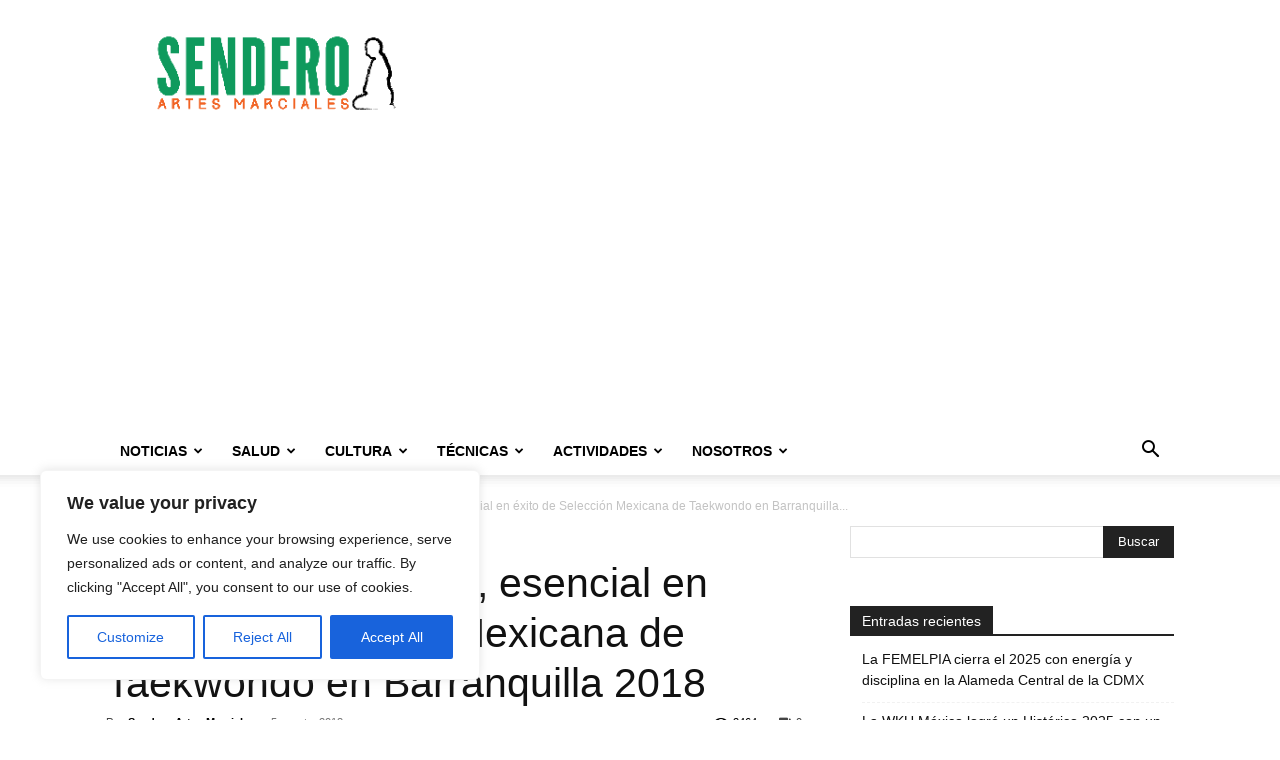

--- FILE ---
content_type: text/html; charset=utf-8
request_url: https://www.google.com/recaptcha/api2/aframe
body_size: 267
content:
<!DOCTYPE HTML><html><head><meta http-equiv="content-type" content="text/html; charset=UTF-8"></head><body><script nonce="TdZdv8TQCee0sdYQQDVbwQ">/** Anti-fraud and anti-abuse applications only. See google.com/recaptcha */ try{var clients={'sodar':'https://pagead2.googlesyndication.com/pagead/sodar?'};window.addEventListener("message",function(a){try{if(a.source===window.parent){var b=JSON.parse(a.data);var c=clients[b['id']];if(c){var d=document.createElement('img');d.src=c+b['params']+'&rc='+(localStorage.getItem("rc::a")?sessionStorage.getItem("rc::b"):"");window.document.body.appendChild(d);sessionStorage.setItem("rc::e",parseInt(sessionStorage.getItem("rc::e")||0)+1);localStorage.setItem("rc::h",'1767581612734');}}}catch(b){}});window.parent.postMessage("_grecaptcha_ready", "*");}catch(b){}</script></body></html>

--- FILE ---
content_type: application/javascript; charset=utf-8
request_url: https://fundingchoicesmessages.google.com/f/AGSKWxV787Zg3hrbKl5sE-udB_N_KqaWorUcjWCPbHlo34G6MF9VVsIvOOZNXyRtn1j15Itg2y5kk09KgrkY45EjKdlFswyqLHMphsraJlCIU1brtX_xD4ufsVXgKz_080s8k1NFc1av_UpkEtPT4RcCEYmNcEw4QbU5SIqyOJZ3I7OHCJsWPqvybDyvC8Kb/_/468x80./ban_m.php?/tfs-ad./ad_digital./ad_area.
body_size: -1288
content:
window['17800dab-e060-4212-b51a-a77e40fdcdf1'] = true;

--- FILE ---
content_type: application/javascript
request_url: https://senderoartesmarciales.com/wp-content/plugins/cookie-law-info/lite/frontend/js/script.js?ver=3.3.9.1
body_size: 53404
content:
/**
 * WordPress localize object mapped to a constant.
 */
const _ckyStore = window._ckyConfig;
const _ckyStyle = window._ckyStyles;

_ckyStore._backupNodes = [];
_ckyStore._resetConsentID = false;
_ckyStore._bannerState = false;
_ckyStore._preferenceOriginTag = false;

window.cookieyes = window.cookieyes || {};
const ref = window.cookieyes;
ref._ckyConsentStore = new Map();

ref._ckyGetCookieMap = function () {
    const cookieMap = {};
    try {
        document.cookie.split(";").map((cookie) => {
            const [key, value] = cookie.split("=");
            if (!key) return;
            cookieMap[key.trim()] = value;
        });
    } catch (error) { }
    return cookieMap;
};

const currentCookieMap = ref._ckyGetCookieMap();
ref._ckyGetFromStore = function (key) {
    return ref._ckyConsentStore.get(key) || "";
};

ref._ckySetInStore = function (key, value) {
    ref._ckyConsentStore.set(key, value);
    let cookieStringArray = [];
    for (const [key, value] of ref._ckyConsentStore) {
        cookieStringArray.push(`${key}:${value}`);
    }
    const scriptExpiry =
        _ckyStore && _ckyStore._expiry
            ? _ckyStore._expiry
            : 365;
    ref._ckySetCookie(
        "cookieyes-consent",
        cookieStringArray.join(","),
        scriptExpiry
    );
};

const cookieyesConsentMap = (currentCookieMap["cookieyes-consent"] || "")
    .split(",")
    .reduce((prev, curr) => {
        if (!curr) return prev;
        const [key, value] = curr.split(":");
        prev[key] = value;
        return prev;
    }, {});
["consentid", "consent", "action"]
    .concat(_ckyStore._categories.map(({ slug }) => slug))
    .map((item) =>
        ref._ckyConsentStore.set(item, cookieyesConsentMap[item] || "")
    );


/**
 * Get the value of cookie by it's name.
 * 
 * @param {string} name Name of the cookie
 * @returns {string}
 */
ref._ckyGetCookie = function (name) {
    const value = new RegExp(`${name}=([^;]+)`).exec(document.cookie);
    return value && Array.isArray(value) && value[1] ? unescape(value[1]) : null;
}

/**
 * Set a cookie on document.cookie object.
 * 
 * @param {*} name Name of the cookie.
 * @param {*} value Value to be set.
 * @param {*} days Expiry in days.
 * @param {*} domain Cookie domain.
 */
ref._ckySetCookie = function (name, value, days = 0, domain = _ckyStore._rootDomain) {
    const date = new Date();
    if (!!domain) {
        domain = `domain=${domain}`;
    }
    const toSetTime =
        days === 0 ? 0 : date.setTime(date.getTime() + days * 24 * 60 * 60 * 1000);
    document.cookie = `${name}=${value}; expires=${new Date(
        toSetTime
    ).toUTCString()}; path=/;${domain}; SameSite=Strict;`;
}

function _ckySetConsentID() {
    const cookieyesID = ref._ckyGetFromStore("consentid");
    if (cookieyesID) return;
    const consentID = ref._ckyRandomString(32);
    ref._ckySetInStore("consentid", consentID);
    _ckyStore._resetConsentID = true;
}

_revisitCkyConsent = function () {
    const type = _ckyGetType();
    if (type === 'classic') {
        _ckyShowBanner();
    }
    _ckySetPreferenceAction();
    _ckyToggleRevisit();
};
/**
 * Search an element by it's data-cky-tag attribute
 * 
 * @param {string} tag data-cky-tag of an element. 
 * @returns {object}
 */
function _ckyGetElementByTag(tag) {
    const item = document.querySelector('[data-cky-tag=' + tag + ']');
    return item ? item : false;
}

function _ckyEscapeRegex(literal) {
    return literal.replace(/[.*+?^${}()[\]\\]/g, "\\$&");
}

/**
 * Bind click event to banner elements.
 * 
 * @param {string} tag data-cky-tag of the element
 * @param {function} fn callback function
 */
function _ckyAttachListener(selector, fn) {
    const item = _ckyFindElement(selector);
    item && item.addEventListener("click", fn);
}

function _ckyClassAdd() {
    return _ckyClassAction("add", ...arguments);
}

function _ckyClassRemove() {
    return _ckyClassAction("remove", ...arguments);
}

function _ckyClassToggle() {
    return _ckyClassAction("toggle", ...arguments);
}

function _ckyClassAction(action, selector, className, forParent = true) {
    const item = _ckyFindElement(selector, forParent);
    return item && item.classList[action](className);
}

function _ckyFindElement(selector, forParent) {
    let createdSelector = selector;
    switch (true) {
        case selector.startsWith("="):
            createdSelector = `[data-cky-tag="${selector.substring(1)}"]`;
        default:
            break;
    }
    const element = document.querySelector(createdSelector);
    if (!element || (forParent && !element.parentElement)) return null;
    return forParent ? element.parentElement : element;
}
/**
 * Remove an element from the DOM.
 * 
 * @param {string} tag data-cky-tag of the element.
 */
function _ckyRemoveElement(tag) {
    const item = _ckyGetElementByTag(tag);
    item && item.remove();
}

function _ckyFireEvent(responseCategories) {
    const consentUpdate = new CustomEvent("cookieyes_consent_update", {
        detail: responseCategories
    });
    document.dispatchEvent(consentUpdate);
}

/**
 * Remove styles by it's id.
 */
function _ckyRemoveStyles() {
    const item = document.getElementById('cky-style-inline');
    item && item.remove();
}

/**
 * Generate a random string for logging purposes.
 * 
 * @param {integer} length Length of the string to be generated.
 * @returns 
 */
ref._ckyRandomString = function (length, allChars = true) {
    const chars = `${allChars ? `0123456789` : ""
        }ABCDEFGHIJKLMNOPQRSTUVWXYZabcdefghiklmnopqrstuvwxyz`;
    const response = [];
    for (let i = 0; i < length; i++)
        response.push(chars[Math.floor(Math.random() * chars.length)]);
    if (!allChars) return response.join("");
    return btoa(response.join("")).replace(/\=+$/, "");
}

/**
 * Remove banner if necessary.
 */
function _ckyRemoveBanner() {
    _ckyHideBanner();
    if (_ckyStore._bannerConfig.config.revisitConsent.status === true) {
        _ckyShowRevisit();
    }
}

/**
 * Initialize the plugin front-end operations.
 * 
 * @returns {boolean}
 */
function _ckyInitOperations() {
    _ckyAttachNoticeStyles();
    _ckyAttachShortCodeStyles();
    _ckyRenderBanner();
    _ckySetShowMoreLess();
    if (!ref._ckyGetFromStore("action") || _ckyPreviewEnabled()) {
        _ckyShowBanner();
        _ckySetInitialState();
        _ckySetConsentID();
    } else {
        _ckyRemoveBanner();
    }
}
function _ckyPreviewEnabled() {
    let params = (new URL(document.location)).searchParams;
    return params.get("cky_preview") && params.get("cky_preview") === 'true';
}
function _ckyToggleAriaExpandStatus(selector, forceDefault = null) {
    const element = _ckyFindElement(selector);

    if (!element) return;

    if (element.classList.contains('cky-accordion-btn')) {
        const accordionItem = element.closest('.cky-accordion');
        if (accordionItem) {
            const accordionBody = accordionItem.querySelector('.cky-accordion-body');
            if (accordionBody) {
                // Generate unique ID for the accordion body if it doesn't have one
                let bodyId = accordionBody.id;
                if (!bodyId) {
                    bodyId = `ckyDetailCategory${accordionItem.id.replace('ckyDetailCategory', '')}Body`;
                    accordionBody.id = bodyId;
                }
                // Always set aria-controls - the relationship is permanent
                element.setAttribute("aria-controls", bodyId);
            }
        }
    }

    const currentExpanded = element.getAttribute("aria-expanded");
    const newExpandedValue = forceDefault || (currentExpanded === "true" ? "false" : "true");
    element.setAttribute("aria-expanded", newExpandedValue);
}
/**
 * Sets the initial state of the plugin.
 */
function _ckySetInitialState() {
    const activeLaw = _ckyGetLaw()
    ref._ckySetInStore("consent", "no");
    const ccpaCheckBoxValue = _ckyFindCheckBoxValue();
    const responseCategories = { accepted: [], rejected: [] };
    let valueToSet = "yes";
    for (const category of _ckyStore._categories) {
        if (
            (activeLaw === "gdpr" &&
                !category.isNecessary &&
                !category.defaultConsent[activeLaw]) ||
            (activeLaw === "ccpa" &&
                ccpaCheckBoxValue &&
                !category.defaultConsent.ccpa)
        ) {
            valueToSet = "no";
        }
        if (valueToSet === "no") responseCategories.rejected.push(category.slug);
        else responseCategories.accepted.push(category.slug);
        ref._ckySetInStore(`${category.slug}`, valueToSet);
    }
    _ckyUnblock();
    _ckyFireEvent(responseCategories);
}

/**
 * Add a class based on the banner type and position. Eg: 'cky-banner-top'
 * 
 * @returns {boolean}
 */
function _ckyAddPositionClass() {
    const notice = _ckyGetElementByTag('notice');
    if (!notice) return false;
    const container = notice.closest('.cky-consent-container');
    if (!container) return false;
    
    container.setAttribute("aria-label", "We value your privacy");
    container.setAttribute("role", "region");
    
    const type = _ckyStore._bannerConfig.settings.type;
    let position = _ckyStore._bannerConfig.settings.position;
    let bannerType = type;
    if (bannerType === 'popup') {
        position = 'center';
    }
    bannerType = (_ckyGetPtype() === "pushdown") ? 'classic' : bannerType;
    const noticeClass = `cky-${bannerType}-${position}`;
    container.classList.add(noticeClass);
    const revisitConsent = _ckyGetElementByTag('revisit-consent');
    if (!revisitConsent) return false;
    const revisitPosition = 'cky-revisit-' + _ckyStore._bannerConfig.config.revisitConsent.position;
    revisitConsent.classList.add(revisitPosition);
}

/**
 * Add a class based on the preference center type and position. Eg: 'cky-sidebar-left'
 * 
 * @returns {boolean}
 */
function _ckyAddPreferenceCenterClass() {
    const detail = _ckyGetLaw() === 'ccpa' ? _ckyGetElementByTag("optout-popup") : _ckyGetElementByTag("detail");
    if (!detail) return false;
    const modal = detail.closest('.cky-modal');
    if (!modal) return false;
    if (_ckyGetPtype() !== "pushdown" && _ckyGetPtype() !== "popup") {
        const pType = _ckyStore._bannerConfig.settings.preferenceCenterType;
        const modalClass = `cky-${pType}`;
        modal.classList.add(modalClass);
    }

    // Ensure ARIA attributes are always present on the preference center div
    const preferenceCenter = modal.querySelector('.cky-preference-center');
    if (preferenceCenter) {
        preferenceCenter.setAttribute('role', 'dialog');
        preferenceCenter.setAttribute('aria-modal', 'true');
        const ariaLabel = _ckyGetLaw() === 'ccpa' ? 'Opt-out Preferences' : 'Customise Consent Preferences';
        preferenceCenter.setAttribute('aria-label', ariaLabel);
    }
}

/**
 * Initialize the plugin operations.
 */
async function _ckyInit() {
    try {
        _ckyInitOperations();
        _ckyRemoveAllDeadCookies();
        _ckyWatchBannerElement();
    } catch (err) {
        console.error(err);
    }
}

/**
 * Domready event, alternative to jQuery(document).ready() function
 * 
 * @param {function} callback 
 * @returns 
 */
function _ckyDomReady(callback) {
    if (typeof document === 'undefined') {
        return;
    }
    if (document.readyState === 'complete' || /** DOMContentLoaded + Images/Styles/etc loaded, so we call directly. */
        document.readyState === 'interactive' /** DOMContentLoaded fires at this point, so we call directly. */
    ) {
        return void callback();
    } /** DOMContentLoaded has not fired yet, delay callback until then. */
    document.addEventListener('DOMContentLoaded', callback);
}

/**
 * Callback function to Domready event.
 */
_ckyDomReady(async function () {
    try {
        await _ckyInit();
    } catch (err) {
        console.error(err);
    }
});

/**
 * Register event handler for all the action elements.
 */
function _ckyRegisterListeners() {
    for (const { slug } of _ckyStore._categories) {
        _ckyAttachListener('detail-category-title', () =>
            document
                .getElementById(`ckyCategory${slug}`)
                .classList.toggle("cky-tab-active")
        );
    }
    _ckyAttachListener("=settings-button", () => _ckySetPreferenceAction('settings-button'));
    _ckyAttachListener("=detail-close", () => _ckyHidePreferenceCenter());
    _ckyAttachListener("=optout-cancel-button", () => _ckyHidePreferenceCenter());
    _ckyAttachListener("=close-button", () => _ckyActionClose());
    _ckyAttachListener("=donotsell-button", () => _ckySetPreferenceAction('donotsell-button'));
    _ckyAttachListener("=reject-button", _ckyAcceptReject("reject"));
    _ckyAttachListener("=accept-button", _ckyAcceptReject("all"));
    _ckyAttachListener("=detail-accept-button", _ckyAcceptReject("all"));
    _ckyAttachListener("=detail-save-button", _ckyAcceptReject());
    _ckyAttachListener("=detail-category-preview-save-button", _ckyAcceptReject());
    _ckyAttachListener("=optout-confirm-button", _ckyAcceptReject());
    _ckyAttachListener("=detail-reject-button", _ckyAcceptReject("reject"));
    _ckyAttachListener("=revisit-consent", () => _revisitCkyConsent());
    _ckyAttachListener("=optout-close", () => _ckyHidePreferenceCenter());
}

function _ckyAttachCategoryListeners() {
    if (!_ckyStore._bannerConfig.config.auditTable.status) return;
    const categoryNames = _ckyStore._categories.map(({ slug }) => slug);
    categoryNames.map((category) => {
        const selector = `#ckyDetailCategory${category}`;
        const accordionButtonSelector = `${selector}  .cky-accordion-btn`;

        // Set initial aria-controls and aria-expanded for accordion buttons
        const accordionButton = document.querySelector(accordionButtonSelector);
        if (accordionButton) {
            const accordionItem = accordionButton.closest('.cky-accordion');
            if (accordionItem) {
                const accordionBody = accordionItem.querySelector('.cky-accordion-body');
                if (accordionBody) {
                    // Generate unique ID for the accordion body if it doesn't have one
                    let bodyId = accordionBody.id;
                    if (!bodyId) {
                        bodyId = `ckyDetailCategory${accordionItem.id.replace('ckyDetailCategory', '')}Body`;
                        accordionBody.id = bodyId;
                    }
                    // Always set aria-controls - the relationship is permanent
                    accordionButton.setAttribute("aria-controls", bodyId);
                }
            }
        }

        _ckyToggleAriaExpandStatus(accordionButtonSelector, "false");
        _ckyAttachListener(selector, ({ target: { id } }) => {
            if (
                id === `ckySwitch${category}` ||
                !_ckyClassToggle(selector, "cky-accordion-active", false)
            ) {
                _ckyToggleAriaExpandStatus(accordionButtonSelector, "false");
                return;
            }
            _ckyToggleAriaExpandStatus(accordionButtonSelector, "true");
            categoryNames
                .filter((categoryName) => categoryName !== category)
                .map(filteredName => {
                    _ckyClassRemove(
                        `#ckyDetailCategory${filteredName}`,
                        "cky-accordion-active",
                        false
                    );
                    _ckyToggleAriaExpandStatus(
                        `#ckyDetailCategory${filteredName} .cky-accordion-btn`,
                        "false"
                    );
                });
        });
    });
}
/**
 * Add support for accordion tabs on the privacy overview screen.
 */
function _ckyInitiAccordionTabs() {
    document.querySelectorAll(".cky-accordion").forEach((item) => (
        item.addEventListener('click', function (event) {
            if (event.target.type === 'checkbox') return;
            this.classList.toggle('cky-accordion-active');
        })
    ));
}

function _ckyToggleBanner(force = false) {
    const notice = _ckyGetElementByTag('notice');
    const container = notice && notice.closest('.cky-consent-container') || false;
    if (container) {
        force === true ? container.classList.add('cky-hide') : container.classList.toggle('cky-hide');
    }

}

function _ckyToggleRevisit(force = false) {
    const revisit = _ckyGetRevisit();
    if (revisit) {
        force === true ? _ckyRevisitHide() : revisit.classList.toggle('cky-revisit-hide');
    }
}
function _ckyGetLaw() {
    return _ckyStore._bannerConfig.settings.applicableLaw;
}
function _ckyGetType() {
    return _ckyStore._bannerConfig.settings.type;
}
function _ckyGetPtype() {
    if (_ckyGetType() === 'classic') {
        return 'pushdown';
    }
    return _ckyStore._bannerConfig.settings.preferenceCenterType;
}
function _ckyGetBanner() {
    const notice = _ckyGetElementByTag('notice');
    const container = notice && notice.closest('.cky-consent-container') || false;
    return container && container || false;
}
function _ckyHideBanner() {
    const notice = _ckyGetBanner();
    notice && notice.classList.add('cky-hide');
}
function _ckyShowBanner() {
    const notice = _ckyGetBanner();
    notice && notice.classList.remove('cky-hide');
}
function _ckyHideOverLay() {
    const overlay = document.querySelector('.cky-overlay');
    overlay && overlay.classList.add('cky-hide');
}
function _ckyShowOverLay() {
    const overlay = document.querySelector('.cky-overlay');
    overlay && overlay.classList.remove('cky-hide');
}
function _ckyToggleOverLay() {
    const overlay = document.querySelector('.cky-overlay');
    overlay && overlay.classList.toggle('cky-hide');
}
function _ckyGetPreferenceCenter() {
    if (_ckyGetType() === 'classic') {
        return _ckyGetBanner();
    }
    let element = _ckyGetLaw() === 'ccpa' ? _ckyGetElementByTag("optout-popup") : _ckyGetElementByTag("detail");
    return element && element.closest('.cky-modal') || false;
}
function _ckyHidePreferenceCenter() {
    const element = _ckyGetPreferenceCenter();
    element && element.classList.remove(_ckyGetPreferenceClass());

    // ARIA attributes remain always present - only aria-expanded on settings button changes
    // The modal relationship is permanent, only visibility changes

    if (_ckyGetType() !== 'classic') {
        _ckyHideOverLay();
        if (!ref._ckyGetFromStore("action")) _ckyShowBanner();
    } else {
        _ckyToggleAriaExpandStatus("=settings-button", "false");
        _ckyClassRemove("=notice", "cky-consent-bar-expand");
    }
    if (ref._ckyGetFromStore("action")) _ckyShowRevisit();
    const origin = _ckyStore._preferenceOriginTag;
    origin && _ckySetFocus(origin)
}
function _ckyShowPreferenceCenter() {
    const element = _ckyGetPreferenceCenter();
    element && element.classList.add(_ckyGetPreferenceClass());

    // Ensure ARIA attributes are always present on the preference center div
    if (element) {
        const preferenceCenter = element.querySelector('.cky-preference-center');
        if (preferenceCenter) {
            preferenceCenter.setAttribute('role', 'dialog');
            preferenceCenter.setAttribute('aria-modal', 'true');
            const ariaLabel = _ckyGetLaw() === 'ccpa' ? 'Opt-out Preferences' : 'Customise Consent Preferences';
            preferenceCenter.setAttribute('aria-label', ariaLabel);
        }
    }

    if (_ckyGetType() !== 'classic') {
        _ckyShowOverLay();
        _ckyHideBanner();
    } else {
        _ckyToggleAriaExpandStatus("=settings-button");
        _ckyClassAdd("=notice", "cky-consent-bar-expand");
    }
}
function _ckyTogglePreferenceCenter() {
    const element = _ckyGetPreferenceCenter();
    if (!element) return;
    element.classList.toggle(_ckyGetPreferenceClass());
    if (_ckyGetPtype() !== 'pushdown') _ckyToggleOverLay();

    const isOpen = element.classList.contains(_ckyGetPreferenceClass());
    element.classList.toggle(_ckyGetPreferenceClass());
    if (_ckyGetType() === 'classic') {
        const preferenceCenter = element.querySelector('.cky-preference-center');
        if (preferenceCenter) {
            preferenceCenter.setAttribute('role', 'dialog');
            preferenceCenter.setAttribute('aria-modal', 'true');
            const ariaLabel = _ckyGetLaw() === 'ccpa' ? 'Opt-out Preferences' : 'Customise Consent Preferences';
            preferenceCenter.setAttribute('aria-label', ariaLabel);
        }
        _ckyToggleAriaExpandStatus("=settings-button");
        _ckyClassToggle("=notice", "cky-consent-bar-expand");
    } else {
        if (!isOpen) {
            _ckyShowOverLay();
            _ckyHideBanner();
        } else {
            _ckyHideOverLay();
            if (!ref._ckyGetFromStore("action")) _ckyShowBanner();
        }
    }
    if (ref._ckyGetFromStore("action")) _ckyShowRevisit();
    const origin = _ckyStore._preferenceOriginTag;
    origin && _ckySetFocus(origin)
}
function _ckyGetPreferenceClass() {
    return _ckyGetPtype() === 'pushdown' ? 'cky-consent-bar-expand' : 'cky-modal-open';
}

function _ckyGetRevisit() {
    const revisit = _ckyGetElementByTag('revisit-consent');
    return revisit && revisit || false;
}
function _ckyHideRevisit() {
    const revisit = _ckyGetRevisit();
    revisit && revisit.classList.add('cky-revisit-hide')
}
function _ckyShowRevisit() {
    const revisit = _ckyGetRevisit();
    revisit && revisit.classList.remove('cky-revisit-hide')
}
function _ckySetPreferenceAction(tagName = false) {
    _ckyStore._preferenceOriginTag = tagName;
    if (_ckyGetType() === 'classic') {
        _ckyTogglePreferenceCenter();
        _ckyToggleAriaExpandStatus("=settings-button");
    } else {
        _ckyShowPreferenceCenter();
    }
}
function _ckyGetFocusableElements(element) {
    const wrapperElement = document.querySelector(`[data-cky-tag="${element}"]`);
    if (!wrapperElement) return [];
    const focussableElements = Array.from(
        wrapperElement.querySelectorAll(
            'a:not([disabled]), button:not([disabled]), [tabindex]:not([disabled]):not([tabindex="-1"])'
        )
    ).filter((element) => element.style.display !== "none");
    if (focussableElements.length <= 0) return [];
    return [
        focussableElements[0],
        focussableElements[focussableElements.length - 1],
    ];
}
function _ckyLoopFocus() {
    const activeLaw = _ckyGetLaw();
    const bannerType = _ckyGetType();
    if (bannerType === "classic") return;
    if (bannerType === "popup") {
        const [firstElementBanner, lastElementBanner] =
            _ckyGetFocusableElements("notice");
        _ckyAttachFocusLoop(firstElementBanner, lastElementBanner, true);
        _ckyAttachFocusLoop(lastElementBanner, firstElementBanner);
    }
    const [firstElementPopup, lastElementPopup] = _ckyGetFocusableElements(
        activeLaw === "ccpa" ? "optout-popup" : "detail"
    );
    _ckyAttachFocusLoop(firstElementPopup, lastElementPopup, true);
    _ckyAttachFocusLoop(lastElementPopup, firstElementPopup);
}
function _ckyAttachFocusLoop(element, targetElement, isReverse = false) {
    if (!element || !targetElement) return;
    element.addEventListener("keydown", (event) => {
        if (
            event.which !== 9 ||
            (isReverse && !event.shiftKey) ||
            (!isReverse && event.shiftKey)
        )
            return;
        event.preventDefault();
        targetElement.focus();
    });
}

/**
 * Replace footer shadow with current preference center background.
 * 
 * @param {object} $doc Dom node.
 * @returns 
 */
function _ckySetFooterShadow($doc) {
    const footer = $doc.querySelector('[data-cky-tag="detail"] .cky-footer-shadow');
    const preference = $doc.querySelector('[data-cky-tag="detail"]');
    if (!footer) return;
    const background = preference && preference.style.backgroundColor || '#ffffff';
    footer.style.background = `linear-gradient(180deg, rgba(255, 255, 255, 0) 0%, ${background
        } 100%)`;
}

/**
 * Remove all the rejected cookies.
 * 
 * @param {object} cookies Cookies list.
 */
function _ckyRemoveDeadCookies({ cookies }) {
    const currentCookieMap = ref._ckyGetCookieMap();
    for (const { cookieID, domain } of cookies)
        if (currentCookieMap[cookieID])
            [domain, ""].map((cookieDomain) =>
                ref._ckySetCookie(cookieID, "", 0, cookieDomain)
            );
}
function _ckySetPreferenceCheckBoxStates(revisit = false) {
    for (const category of _ckyStore._categories) {
        const cookieValue = ref._ckyGetFromStore(category.slug);
        const checked =
            cookieValue === "yes" ||
            (!cookieValue &&
                category.defaultConsent[_ckyGetLaw()]) || category.isNecessary;

        const disabled = category.isNecessary;
        const shortCodeData = _ckyStore._shortCodes.find(
            (code) => code.key === 'cky_category_toggle_label'
        );
        const toggleTextFormatted = shortCodeData.content.replace(
            `[cky_preference_{{category_slug}}_title]`,
            category.name
        );
        _ckySetCheckboxes(
            category,
            checked,
            disabled,
            toggleTextFormatted,
            revisit
        );
        _ckySetPreferenceState(category);
    }
}

function _ckySetCheckboxes(
    category,
    checked,
    disabled,
    formattedLabel,
    revisit = false
) {
    const toggle = _ckyStore._bannerConfig.config.preferenceCenter.toggle;
    const activeColor = toggle.states.active.styles['background-color'];
    const inactiveColor = toggle.states.inactive.styles['background-color'];

    [`ckyCategoryDirect`, `ckySwitch`].map((key) => {
        const boxElem = document.getElementById(`${key}${category.slug}`);
        if (!boxElem) return;
        _ckySetCategoryToggle(
            boxElem,
            category,
            revisit);
        boxElem.checked = checked;
        boxElem.disabled = disabled;
        boxElem.style.backgroundColor = checked ? activeColor : inactiveColor;
        _ckySetCheckBoxAriaLabel(boxElem, checked, formattedLabel);
        if (revisit) return;
        boxElem.addEventListener("change", ({ currentTarget: elem }) => {
            const isChecked = elem.checked;
            elem.style.backgroundColor = isChecked ? activeColor : inactiveColor;
            _ckySetCheckBoxAriaLabel(boxElem, isChecked, formattedLabel);
        });
    });
}
function _ckySetCategoryToggle(element, category = {}, revisit = false) {
    if (revisit) return;
    if (element.parentElement.getAttribute('data-cky-tag') === 'detail-category-toggle') {
        _ckySetCategoryPreferenceToggle(element, category);
    } else if (element.parentElement.getAttribute('data-cky-tag') === 'detail-category-preview-toggle') {
        _ckySetCategoryPreview(element, category);
    }
    if (!category.isNecessary) {
        const categoryName = category.name;
        const categoryTitle = document.querySelector(`[data-cky-tag="detail-category-title"][aria-label="${categoryName}"]`);
        if (categoryTitle) {
            const toggleContainer = categoryTitle.closest('.cky-accordion-item');
            const necessaryText = toggleContainer.querySelector('.cky-always-active');
            necessaryText && necessaryText.remove();
        }
    }
}
function _ckySetCategoryPreferenceToggle(element, category) {
    let toggleContainer = element.closest('.cky-accordion-item');
    if (!toggleContainer) return;
    const toggleSwitch = toggleContainer.querySelector('.cky-switch');
    if (category.isNecessary) {
        toggleSwitch && toggleSwitch.remove();
    } else {
        if (_ckyGetType() === 'classic' && _ckyStore._bannerConfig.config.categoryPreview.status || (category.cookies && category.cookies.length === 0)) {
            toggleSwitch && toggleSwitch.remove();
        }
    }
}
function _ckySetPreferenceState(category) {
    if (_ckyStore._bannerConfig.config.auditTable.status === false) {
        const tableElement = document.querySelector(
            `#ckyDetailCategory${category.slug} [data-cky-tag="audit-table"]`
        );
        tableElement && tableElement.remove();
        const chevronElement = document.querySelector(
            `#ckyDetailCategory${category.slug} .cky-accordion-chevron`
        );
        chevronElement && chevronElement.classList.add("cky-accordion-chevron-hide");
    }
}
function _ckySetCategoryPreview(element, category) {
    if ((category.cookies && category.cookies.length === 0) && !category.isNecessary)
        element.parentElement.parentElement.remove();
}

function _ckySetCheckBoxAriaLabel(boxElem, isChecked, formattedLabel, isCCPA = false) {

    if (!boxElem) return;
    const keyName = isChecked ? "disable" : "enable";
    const textCode = `cky_${keyName}_${isCCPA ? "optout" : "category"}_label`;
    const shortCodeData = _ckyStore._shortCodes.find(
        (code) => code.key === textCode
    );
    if (!shortCodeData) return;
    const labelText = formattedLabel
        .replace(/{{status}}/g, keyName)
        .replace(`[${textCode}]`, shortCodeData.content);
    boxElem.setAttribute("aria-label", labelText);
}
/**
 * Render banner after processing.
 */
function _ckyRenderBanner() {
    const template = document.getElementById('ckyBannerTemplate');
    const templateHtml = template.innerHTML;
    const doc = new DOMParser().parseFromString(templateHtml, 'text/html');
    _ckySetFooterShadow(doc);
    document.body.insertAdjacentHTML(
        "afterbegin",
        doc.body.innerHTML
    );
    if (_ckyGetType() === "classic") _ckyToggleAriaExpandStatus("=settings-button", "false");
    _ckySetPreferenceCheckBoxStates();
    _ckyAttachCategoryListeners();
    _ckyRegisterListeners();
    _ckySetCCPAOptions();
    _ckySetPlaceHolder();
    _ckyAttachReadMore();
    _ckyAttachShowMoreLessStyles();
    _ckyAttachAlwaysActiveStyles();
    _ckyAttachManualLinksStyles();
    _ckyRemoveStyles();
    _ckyAddPositionClass();
    _ckyAddRtlClass();
    _ckySetPoweredBy();
    _ckyLoopFocus();
    _ckyAddPreferenceCenterClass();
}

/**
 * Accept or reject the consent based on the option.
 * 
 * @param {string} option Type of consent. 
 * @returns {void}
 */
function _ckyAcceptReject(option = "custom") {
    return () => {
        _ckyAcceptCookies(option);
        _ckyRemoveBanner();
        _ckyHidePreferenceCenter();
        _ckyAfterConsent();
    };
}

function _ckyActionClose() {
    ref._ckySetInStore("action", "yes");
    _ckyRemoveBanner();
}
/**
 * Consent accept callback.
 * 
 * @param {string} choice  Type of consent.
 */
function _ckyAcceptCookies(choice = "all") {
    const activeLaw = _ckyGetLaw();
    const ccpaCheckBoxValue = _ckyFindCheckBoxValue();

    ref._ckySetInStore("action", "yes");
    if (activeLaw === 'gdpr') {
        ref._ckySetInStore("consent", choice === "reject" ? "no" : "yes");
    } else {
        ref._ckySetInStore("consent", ccpaCheckBoxValue ? "yes" : "no");
    }
    const responseCategories = { accepted: [], rejected: [] };
    for (const category of _ckyStore._categories) {
        let valueToSet = "no";
        if (activeLaw === 'gdpr') {
            valueToSet =
                !category.isNecessary &&
                    (choice === "reject" ||
                        (choice === "custom" && !_ckyFindCheckBoxValue(category.slug)))
                    ? "no"
                    : "yes";
        } else {
            valueToSet = ccpaCheckBoxValue && !category.defaultConsent.ccpa ? "no" : "yes";
        }
        ref._ckySetInStore(`${category.slug}`, valueToSet);
        if (valueToSet === "no") {
            responseCategories.rejected.push(category.slug);
            _ckyRemoveDeadCookies(category);
        } else responseCategories.accepted.push(category.slug);
    }
    _ckyUnblock();
    _ckyFireEvent(responseCategories);
}
function _ckySetShowMoreLess() {
    const activeLaw = _ckyGetLaw();
    const showCode = _ckyStore._shortCodes.find(
        (code) => code.key === "cky_show_desc"
    );
    const hideCode = _ckyStore._shortCodes.find(
        (code) => code.key === "cky_hide_desc"
    );

    if (!showCode || !hideCode) return;
    const hideButtonContent = hideCode.content;
    const showButtonContent = showCode.content;

    const contentLimit = window.innerWidth < 376 ? 150 : 300;
    const element = document.querySelector(
        `[data-cky-tag="${activeLaw === "gdpr" ? "detail" : "optout"}-description"]`
    );
    const content = element.textContent;
    if (content.length < contentLimit) return;
    const contentHTML = element.innerHTML;
    const htmlDoc = new DOMParser().parseFromString(contentHTML, "text/html");
    const innerElements = htmlDoc.querySelectorAll("body > p");
    if (innerElements.length <= 1) return;
    let strippedContent = ``;
    for (let index = 0; index < innerElements.length; index++) {
        if (index === innerElements.length - 1) return;
        const element = innerElements[index];
        if (`${strippedContent}${element.outerHTML}`.length > contentLimit)
            element.insertAdjacentHTML("beforeend", `...&nbsp;${showButtonContent}`);
        strippedContent = `${strippedContent}${element.outerHTML}`;
        if (strippedContent.length > contentLimit) break;
    }
    function showMoreHandler() {
        element.innerHTML = `${contentHTML}${hideButtonContent}`;
        _ckyAttachListener("=hide-desc-button", showLessHandler);
        _ckyAttachShowMoreLessStyles();
    }
    function showLessHandler() {
        element.innerHTML = strippedContent;
        _ckyAttachListener("=show-desc-button", showMoreHandler);
        _ckyAttachShowMoreLessStyles();
    }
    showLessHandler();
}
/**
 * Toggle show more or less on click event.
 * 
 * @param {object} object Object containing toggle buttons and texts.
 * @param {*} element Target element.
 */
function _ckyToggleMoreLess(object, element) {
    let {
        currentTarget,
        target
    } = element;
    if (target && target.tagName.toUpperCase() !== 'BUTTON') return;
    const ariaExpanded = currentTarget.getAttribute('aria-expanded');
    const trimmed = ariaExpanded === 'false';
    let btn = object.btnTrim;
    let text = object.originalText;
    if (!trimmed) {
        btn = object.btnExpand;
        text = object.truncatedText;
    }
    currentTarget.innerHTML = `${text}${btn}`;
    currentTarget.ariaExpanded = trimmed;
}

/**
 * Add styles to the shortcode HTML rendered outside of the banner.
 * 
 * @returns {void}
 */
function _ckyAttachShortCodeStyles() {
    const shortCodes = _ckyStore._tags;
    Array.prototype.forEach.call(shortCodes, function (shortcode) {
        document.querySelectorAll('[data-cky-tag=' + shortcode.tag + ']').forEach(function (item) {
            let styles = '';
            for (const key in shortcode.styles) {
                styles += `${key}: ${shortcode.styles[key]};`;
            }
            item.style.cssText = styles;
        });
    });
}

/** Script blocker Version 2 */

const _ckyCreateElementBackup = document.createElement;
document.createElement = (...args) => {
    const createdElement = _ckyCreateElementBackup.call(document, ...args);
    if (createdElement.nodeName.toLowerCase() !== "script") return createdElement;
    const originalSetAttribute = createdElement.setAttribute.bind(createdElement);
    Object.defineProperties(createdElement, {
        src: {
            get: function () {
                return createdElement.getAttribute("src");
            },
            set: function (value) {
                if (_ckyShouldChangeType(createdElement, value))
                    originalSetAttribute("type", "javascript/blocked");
                originalSetAttribute("src", value);
                return true;
            },
        },
        type: {
            get: function () {
                return createdElement.getAttribute("type");
            },
            set: function (value) {
                value = _ckyShouldChangeType(createdElement)
                    ? "javascript/blocked"
                    : value;
                originalSetAttribute("type", value);
                return true;
            },
        },
    });
    createdElement.setAttribute = (name, value) => {
        if (name === "type" || name === "src")
            return (createdElement[name] = value);
        originalSetAttribute(name, value);
        if (name === "data-cookieyes" && !_ckyShouldChangeType(createdElement))
            originalSetAttribute("type", "text/javascript");
    };
    return createdElement;
};

function _ckyMutationObserver(mutations) {
    for (const { addedNodes } of mutations) {
        for (const node of addedNodes) {
            if (
                !node.src ||
                !node.nodeName ||
                !["script", "iframe"].includes(node.nodeName.toLowerCase())
            )
                continue;
            try {
                const urlToParse = node.src.startsWith("//")
                    ? `${window.location.protocol}${node.src}`
                    : node.src;
                const { hostname, pathname } = new URL(urlToParse);
                const cleanedHostname = _ckyCleanHostName(`${hostname}${pathname}`);
                _ckyAddProviderToList(node, cleanedHostname);
                if (!_ckyShouldBlockProvider(cleanedHostname)) continue;
                const uniqueID = ref._ckyRandomString(8, false);
                if (node.nodeName.toLowerCase() === "iframe")
                    _ckyAddPlaceholder(node, uniqueID);
                else {
                    node.type = "javascript/blocked";
                    const scriptEventListener = function (event) {
                        event.preventDefault();
                        node.removeEventListener(
                            "beforescriptexecute",
                            scriptEventListener
                        );
                    };
                    node.addEventListener("beforescriptexecute", scriptEventListener);
                }
                const position =
                    document.head.compareDocumentPosition(node) &
                        Node.DOCUMENT_POSITION_CONTAINED_BY
                        ? "head"
                        : "body";
                node.remove();
                _ckyStore._backupNodes.push({
                    position: position,
                    node: node.cloneNode(),
                    uniqueID,
                });
            } catch (error) {
            }
        }
    }
}

function _ckyUnblock() {
    if (navigator.doNotTrack === 1) return;
    const ckyconsent = ref._ckyGetFromStore("consent");
    if (
        _ckyGetLaw() === "gdpr" &&
        (!ckyconsent || ckyconsent !== "yes")
    )
        return;
    _ckyStore._backupNodes = _ckyStore._backupNodes.filter(
        ({ position, node, uniqueID }) => {
            try {
                if (_ckyShouldBlockProvider(node.src)) return true;
                if (node.nodeName.toLowerCase() === "script") {
                    const scriptNode = document.createElement("script");
                    scriptNode.src = node.src;
                    scriptNode.type = "text/javascript";
                    document[position].appendChild(scriptNode);
                } else {
                    const frame = document.getElementById(uniqueID);
                    if (!frame) return false;
                    const iframe = document.createElement("iframe");
                    iframe.src = node.src;
                    iframe.width = frame.offsetWidth;
                    iframe.height = frame.offsetHeight;
                    frame.parentNode.insertBefore(iframe, frame);
                    frame.parentNode.removeChild(frame);
                }
                return false;
            } catch (error) {
                console.error(error);
                return false;
            }
        }
    );
}

function _ckyClearListeners() {
    _nodeListObserver.disconnect();
    document.createElement = _ckyCreateElementBackup;
}
function _ckyAddProviderToList(node, cleanedHostname) {
    const nodeCategory =
        node.hasAttribute("data-cookieyes") && node.getAttribute("data-cookieyes");
    if (!nodeCategory) return;
    const categoryName = nodeCategory.replace("cookieyes-", "");
    for (const category of _ckyStore._categories)
        if (category.isNecessary && category.slug === categoryName) return;
    const provider = _ckyStore._providersToBlock.find(
        ({ re }) => re === cleanedHostname
    );
    if (!provider)
        _ckyStore._providersToBlock.push({
            re: cleanedHostname,
            categories: [categoryName],
            fullPath: false,
        });
    else if (!provider.isOverridden) {
        provider.categories = [categoryName];
        provider.isOverridden = true;
    } else if (!provider.categories.includes(categoryName))
        provider.categories.push(categoryName);
}

const _nodeListObserver = new MutationObserver(_ckyMutationObserver);
_nodeListObserver.observe(document.documentElement, {
    childList: true,
    subtree: true,
});
function _ckyCleanHostName(name) {
    return name.replace(/^www./, "");
}

function _ckyIsCategoryToBeBlocked(category) {
    const cookieValue = ref._ckyGetFromStore(category);
    return (
        cookieValue === "no" ||
        (!cookieValue &&
            _ckyStore._categories.some(
                (cat) => cat.slug === category && !cat.isNecessary
            ))
    );
}

function _ckyShouldBlockProvider(formattedRE) {
    const provider = _ckyStore._providersToBlock.find(({ re }) =>
        new RegExp(_ckyEscapeRegex(re)).test(formattedRE)
    );
    return (
        provider &&
        provider.categories.some((category) => _ckyIsCategoryToBeBlocked(category))
    );
}
function _ckyShouldChangeType(element, src) {
    return (
        (element.hasAttribute("data-cookieyes") &&
            _ckyIsCategoryToBeBlocked(
                element.getAttribute("data-cookieyes").replace("cookieyes-", "")
            )) ||
        _ckyShouldBlockProvider(src ? src : element.src)
    );
}

/**
 * Add readmore button to consent notice.
 * 
 * @returns void
 */
function _ckyAttachReadMore() {
    const readMoreButton = _ckyStore._shortCodes.find(
        (code) => code.key === "cky_readmore"
    );
    if (!readMoreButton.status) return;
    const content = readMoreButton.content;
    const styles = _ckyStore._bannerConfig.config.readMore.styles;
    const readMoreElement = document.querySelector(
        '[data-cky-tag="description"]'
    );
    if (!readMoreElement) return;
    if (readMoreElement.childNodes.length > 1) {
        const innerElement = document.querySelector(
            '[data-cky-tag="description"] p:last-child'
        );
        innerElement && innerElement.insertAdjacentHTML(
            "beforeend",
            `&nbsp;${content}`
        );
    } else {
        readMoreElement.insertAdjacentHTML(
            "beforeend",
            `&nbsp;${content}`
        );
    }
    const placeHolders = document.querySelectorAll(
        `[data-cky-tag="readmore-button"]`
    );
    if (placeHolders.length < 1) return;
    Array.from(placeHolders).forEach((placeHolder) => {
        for (const style in styles) {
            if (!styles[style]) continue;
            placeHolder.style[style] = styles[style];
        }
    });
}

/**
 * Apply styles to show more/show less buttons.
 * 
 * @returns void
 */
function _ckyAttachShowMoreLessStyles() {
    if (!_ckyStore._bannerConfig.config.showMore || !_ckyStore._bannerConfig.config.showLess) return;
    
    const showMoreStyles = _ckyStore._bannerConfig.config.showMore.styles;
    const showLessStyles = _ckyStore._bannerConfig.config.showLess.styles;
    
    if (showMoreStyles) {
        const showMoreButtons = document.querySelectorAll('[data-cky-tag="show-desc-button"]');
        if (showMoreButtons.length > 0) {
            Array.from(showMoreButtons).forEach((button) => {
                for (const style in showMoreStyles) {
                    if (!showMoreStyles[style]) continue;
                    button.style[style] = showMoreStyles[style];
                }
            });
        }
    }
    
    if (showLessStyles) {
        const showLessButtons = document.querySelectorAll('[data-cky-tag="hide-desc-button"]');
        if (showLessButtons.length > 0) {
            Array.from(showLessButtons).forEach((button) => {
                for (const style in showLessStyles) {
                    if (!showLessStyles[style]) continue;
                    button.style[style] = showLessStyles[style];
                }
            });
        }
    }
}

/**
 * Apply styles to Always Active text.
 * 
 * @returns void
 */
function _ckyAttachAlwaysActiveStyles() {
    if (!_ckyStore._bannerConfig.config.alwaysActive) return;
    
    const alwaysActiveStyles = _ckyStore._bannerConfig.config.alwaysActive.styles;
    if (!alwaysActiveStyles) return;
    
    const alwaysActiveElements = document.querySelectorAll('.cky-always-active');
    if (alwaysActiveElements.length < 1) return;
    Array.from(alwaysActiveElements).forEach((element) => {
        for (const style in alwaysActiveStyles) {
            if (!alwaysActiveStyles[style]) continue;
            element.style[style] = alwaysActiveStyles[style];
        }
    });
}

/**
 * Apply styles to manually added links.
 * 
 * @returns void
 */
function _ckyAttachManualLinksStyles() {
    if (!_ckyStore._bannerConfig.config.manualLinks) return;
    
    const manualLinksStyles = _ckyStore._bannerConfig.config.manualLinks.styles;
    if (!manualLinksStyles) return;
    
    const manualLinks = document.querySelectorAll('.cky-link, a.cky-link, [data-cky-tag="detail"] a, [data-cky-tag="optout-popup"] a, [data-cky-tag="notice"] a');
    if (manualLinks.length < 1) return;
    Array.from(manualLinks).forEach((link) => {
        if (link.getAttribute('data-cky-tag') === 'readmore-button') return;
        for (const style in manualLinksStyles) {
            if (!manualLinksStyles[style]) continue;
            link.style[style] = manualLinksStyles[style];
        }
        if (manualLinksStyles.color) {
            link.style.textDecorationColor = manualLinksStyles.color;
        }
    });
}

function _ckyAfterConsent() {
    if (_ckyGetLaw() === 'gdpr') _ckySetPreferenceCheckBoxStates(true);

    if (_ckyStore._bannerConfig.behaviours.reloadBannerOnAccept === true) {
        window.location.reload();
    }
}

function _ckyAttachNoticeStyles() {
    if (document.getElementById("cky-style") || !_ckyStyle) return;
    document.head.insertAdjacentHTML(
        "beforeend",
        ` <style id="cky-style">${_ckyStyle.css}</style>`
    );
}

function _ckyFindCheckBoxValue(id = "") {
    const elementsToCheck = id
        ? [`ckySwitch`, `ckyCategoryDirect`]
        : [`ckyCCPAOptOut`];
    return elementsToCheck.some((key) => {
        const checkBox = document.getElementById(`${key}${id}`);
        return checkBox && checkBox.checked;
    });
}

function _ckyAddPlaceholder(htmlElm, uniqueID) {
    const shortCodeData = _ckyStore._shortCodes.find(
        (code) => code.key === 'cky_video_placeholder'
    );
    const videoPlaceHolderDataCode = shortCodeData.content;
    const { offsetWidth, offsetHeight } = htmlElm;
    if (offsetWidth === 0 || offsetHeight === 0) return;
    htmlElm.insertAdjacentHTML(
        "beforebegin",
        `${videoPlaceHolderDataCode}`.replace("[UNIQUEID]", uniqueID)
    );
    const addedNode = document.getElementById(uniqueID);
    addedNode.style.width = `${offsetWidth}px`;
    addedNode.style.height = `${offsetHeight}px`;
    const innerTextElement = document.querySelector(
        `#${uniqueID} .video-placeholder-text-normal`
    );
    innerTextElement.style.display = "none";
    const youtubeID = _ckyGetYoutubeID(htmlElm.src);
    if (!youtubeID) return;
    addedNode.classList.replace(
        "video-placeholder-normal",
        "video-placeholder-youtube"
    );
    addedNode.style.backgroundImage = `linear-gradient(rgba(76,72,72,.7),rgba(76,72,72,.7)),url('https://img.youtube.com/vi/${youtubeID}/maxresdefault.jpg')`;
    innerTextElement.classList.replace(
        "video-placeholder-text-normal",
        "video-placeholder-text-youtube"
    );
}
function _ckyGetYoutubeID(src) {
    const match = src.match(
        /^.*(youtu\.be\/|v\/|u\/\w\/|embed\/|watch\?v=|\&v=)([^#\&\?]*).*/
    );
    if (match && Array.isArray(match) && match[2] && match[2].length === 11)
        return match[2];
    return false;
}

function _ckySetPlaceHolder() {
    const status = _ckyStore._bannerConfig.config.videoPlaceholder.status;
    const styles = _ckyStore._bannerConfig.config.videoPlaceholder.styles;
    if (!status) return;
    if (!status) return;
    const placeHolders = document.querySelectorAll(
        `[data-cky-tag="placeholder-title"]`
    );
    if (placeHolders.length < 1) return;
    Array.from(placeHolders).forEach((placeHolder) => {
        placeHolder.style.display = "block";
        placeHolder.addEventListener("click", () => {
            if (ref._ckyGetFromStore("action")) _revisitCkyConsent();
        });
        for (const style in styles) {
            if (!styles[style]) continue;
            placeHolder.style[style] = styles[style];
        }
    });
}
function _ckyAddRtlClass() {
    if (!_ckyStore._rtl) return;
    const rtlElements = ['notice', 'detail', 'optout-popup', 'revisit-consent', 'video-placeholder']
    rtlElements.forEach(function (item) {
        _ckyGetElementByTag(item) && _ckyGetElementByTag(item).classList.add('cky-rtl');
    });
}

function _ckySetFocus(tagName) {
    const element = _ckyGetElementByTag(tagName);
    if (!element) return;
    element.focus();
}

function _ckySetPoweredBy() {
    let position = 'flex-end';
    ['detail-powered-by', 'optout-powered-by'].map((key) => {
        const element = document.querySelector(
            `[data-cky-tag="${key}"]`
        );
        if (!element) return;
        element.style.display = "flex";
        element.style.justifyContent = position;
        element.style.alignItems = "center";
    });

}
function _ckyWatchBannerElement() {
    document.querySelector("body").addEventListener("click", (event) => {
        const selector = ".cky-banner-element, .cky-banner-element *";
        if (
            event.target.matches
                ? event.target.matches(selector)
                : event.target.msMatchesSelector(selector)
        )
            _revisitCkyConsent();
    });
}

function _ckyRemoveAllDeadCookies() {
    for (const category of _ckyStore._categories) {
        if (ref._ckyGetFromStore(category.slug) !== "yes")
            _ckyRemoveDeadCookies(category);
    }
}

function _ckySetCCPAOptions() {
    const toggle = _ckyStore._bannerConfig.config.optOption.toggle;
    const activeColor = toggle.states.active.styles['background-color'];
    const inactiveColor = toggle.states.inactive.styles['background-color'];
    _ckyClassRemove("=optout-option", "cky-disabled", false);
    const toggleDataCode = _ckyStore._shortCodes.find(
        (code) => code.key === "cky_optout_toggle_label"
    );
    const optOutTitle = _ckyStore._shortCodes.find(
        (code) => code.key === "cky_optout_option_title"
    );
    const formattedLabel = toggleDataCode.content.replace(
        `[cky_optout_option_title]`,
        optOutTitle.content
    );
    const checked = ref._ckyGetFromStore("consent") === "yes";
    _ckySetCheckBoxInfo(
        document.getElementById(`ckyCCPAOptOut`),
        formattedLabel,
        {
            checked,
            disabled: false,
            addListeners: true,
        },
        { activeColor, inactiveColor },
        true
    );
}
function _ckySetCheckBoxInfo(
    boxElem,
    formattedLabel,
    { checked, disabled, addListeners },
    { activeColor, inactiveColor },
    isCCPA = false
) {
    if (!boxElem) return;
    if (isCCPA && addListeners)
        _ckyAttachListener("=optout-option-title", () => boxElem.click());
    boxElem.checked = checked;
    boxElem.disabled = disabled;
    boxElem.style.backgroundColor = checked ? activeColor : inactiveColor;
    _ckySetCheckBoxAriaLabel(boxElem, checked, formattedLabel, isCCPA);
    if (!addListeners) return;
    boxElem.addEventListener("change", ({ currentTarget: elem }) => {
        const isChecked = elem.checked;
        elem.style.backgroundColor = isChecked ? activeColor : inactiveColor;
        _ckySetCheckBoxAriaLabel(boxElem, isChecked, formattedLabel, isCCPA);
    });
}

window.revisitCkyConsent = () => _revisitCkyConsent();

window.getCkyConsent = function () {
    const cookieConsent = {
        activeLaw: "",
        categories: {},
        isUserActionCompleted: false,
        consentID: "",
        languageCode: ""
    };

    try {
        cookieConsent.activeLaw = _ckyGetLaw();

        _ckyStore._categories.forEach(category => {
            cookieConsent.categories[category.slug] = ref._ckyGetFromStore(category.slug) === "yes";
        });

        cookieConsent.isUserActionCompleted = ref._ckyGetFromStore("action") === "yes";
        cookieConsent.consentID = ref._ckyGetFromStore("consentid") || "";
        cookieConsent.languageCode = _ckyStore._language || "";
    } catch (e) { }

    return cookieConsent;
};